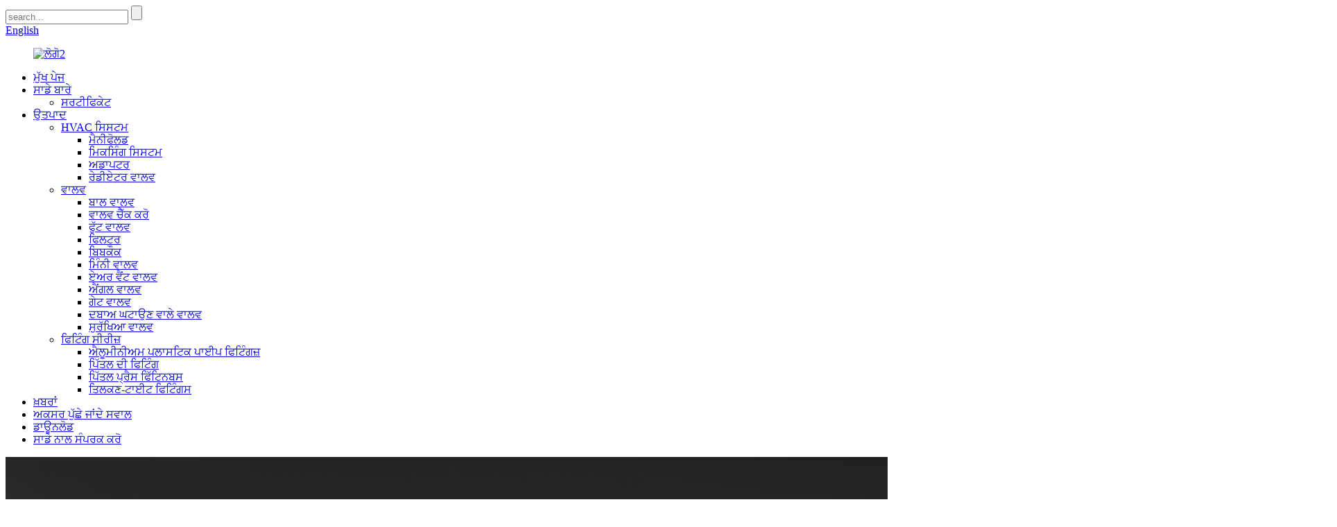

--- FILE ---
content_type: text/html
request_url: http://pa.syshowvalve.com/tags/
body_size: 15251
content:
<!DOCTYPE html> <html dir="ltr" lang="pa"> <head> <meta charset="UTF-8"/> <meta http-equiv="Content-Type" content="text/html; charset=UTF-8" /> <title>ਗਰਮ ਟੈਗਸ - Taizhou Shangyi ਵਾਲਵ ਕੰ., ਲਿਮਿਟੇਡ</title> <meta property="fb:app_id" content="966242223397117" /> <meta name="viewport" content="width=device-width,initial-scale=1,minimum-scale=1,maximum-scale=1,user-scalable=no"> <link rel="apple-touch-icon-precomposed" href=""> <meta name="format-detection" content="telephone=no"> <meta name="apple-mobile-web-app-capable" content="yes"> <meta name="apple-mobile-web-app-status-bar-style" content="black"> <meta property="og:url" content="https://www.syshowvalve.com/tags/"/> <meta property="og:title" content="Hot Tags - Taizhou Shangyi Valve Co., Ltd." /> <meta property="og:description" content=""/> <meta property="og:type" content="product"/> <meta property="og:site_name" content="https://www.syshowvalve.com/"/> <link href="//cdn.goodao.net/syshowvalve/style/global/style.css" rel="stylesheet" onload="this.onload=null;this.rel='stylesheet'"> <link href="//cdn.goodao.net/syshowvalve/style/public/public.css" rel="stylesheet" onload="this.onload=null;this.rel='stylesheet'"> <link rel="shortcut icon" href="//cdn.globalso.com/syshowvalve/c0f85347.png" /> <meta name="author" content="gd-admin"/> <link rel='canonical' href='https://www.syshowvalve.com/tags/' />  <!–Plugin WP Missed Schedule 2023-11-08 Active–><link rel="canonical" href="https://www.syshowvalve.com/tags/" /> <link href="//cdn.globalso.com/hide_search.css" rel="stylesheet"/><link href="//www.syshowvalve.com/style/pa.html.css" rel="stylesheet"/><link rel="alternate" hreflang="pa" href="http://pa.syshowvalve.com/" /></head> <body> <div class="container"> <header class="web_head">     <div class="head_top">       <div class="layout">         <div class="head_right">           <div class="head-search">               <form action="/search.php" method="get">                 <input class="search-ipt" name="s" placeholder="search..." />                 <input type="hidden" name="cat" value="490" />                 <input class="search-btn fa" type="submit" value="">               </form>             </div>            <div class="change-language ensemble">   <div class="change-language-info">     <div class="change-language-title medium-title">        <div class="language-flag language-flag-en"><a href="https://www.syshowvalve.com/"><b class="country-flag"></b><span>English</span> </a></div>        <b class="language-icon"></b>      </div> 	<div class="change-language-cont sub-content">         <div class="empty"></div>     </div>   </div> </div> <!--theme227-->             </div>       </div>     </div>     <div class="head_layer">       <div class="layout">         <figure class="logo"><a href="/">                 <img src="//cdn.globalso.com/syshowvalve/4f0ba639.png" alt="ਲੋਗੋ2">                 </a></figure>         <nav class="nav_wrap">           <ul class="head_nav">         <li><a href="/">ਮੁੱਖ ਪੇਜ</a></li> <li><a href="/about-us/">ਸਾਡੇ ਬਾਰੇ</a> <ul class="sub-menu"> 	<li><a href="/certificate/">ਸਰਟੀਫਿਕੇਟ</a></li> </ul> </li> <li><a href="/products/">ਉਤਪਾਦ</a> <ul class="sub-menu"> 	<li><a href="/hvac-system/">HVAC ਸਿਸਟਮ</a> 	<ul class="sub-menu"> 		<li><a href="/manifold/">ਮੈਨੀਫੋਲਡ</a></li> 		<li><a href="/mixing-system/">ਮਿਕਸਿੰਗ ਸਿਸਟਮ</a></li> 		<li><a href="/adapter/">ਅਡਾਪਟਰ</a></li> 		<li><a href="/radiator-valves/">ਰੇਡੀਏਟਰ ਵਾਲਵ</a></li> 	</ul> </li> 	<li><a href="/valves/">ਵਾਲਵ</a> 	<ul class="sub-menu"> 		<li><a href="/ball-valves/">ਬਾਲ ਵਾਲਵ</a></li> 		<li><a href="/check-valves/">ਵਾਲਵ ਚੈੱਕ ਕਰੋ</a></li> 		<li><a href="/foot-valve/">ਫੁੱਟ ਵਾਲਵ</a></li> 		<li><a href="/filter/">ਫਿਲਟਰ</a></li> 		<li><a href="/bibcock/">ਬਿਬਕੌਕ</a></li> 		<li><a href="/mini-valves/">ਮਿੰਨੀ ਵਾਲਵ</a></li> 		<li><a href="/air-vent-valve/">ਏਅਰ ਵੈਂਟ ਵਾਲਵ</a></li> 		<li><a href="/angle-valves/">ਐਂਗਲ ਵਾਲਵ</a></li> 		<li><a href="/gate-valves/">ਗੇਟ ਵਾਲਵ</a></li> 		<li><a href="/pressure-reduce-valves/">ਦਬਾਅ ਘਟਾਉਣ ਵਾਲੇ ਵਾਲਵ</a></li> 		<li><a href="/safety-valves/">ਸੁਰੱਖਿਆ ਵਾਲਵ</a></li> 	</ul> </li> 	<li><a href="/fittings-series/">ਫਿਟਿੰਗ ਸੀਰੀਜ਼</a> 	<ul class="sub-menu"> 		<li><a href="/aluminum-plastic-pipe-flttings/">ਐਲੂਮੀਨੀਅਮ ਪਲਾਸਟਿਕ ਪਾਈਪ ਫਿਟਿੰਗਜ਼</a></li> 		<li><a href="/brass-fitting/">ਪਿੱਤਲ ਦੀ ਫਿਟਿੰਗ</a></li> 		<li><a href="/brass-press-fittinbs/">ਪਿੱਤਲ ਪ੍ਰੈਸ ਫਿੱਟਿਨਬਸ</a></li> 		<li><a href="/slip-tight-flttings/">ਤਿਲਕਣ-ਟਾਈਟ ਫਿਟਿੰਗਸ</a></li> 	</ul> </li> </ul> </li> <li><a href="/news/">ਖ਼ਬਰਾਂ</a></li> <li><a href="/faqs/">ਅਕਸਰ ਪੁੱਛੇ ਜਾਂਦੇ ਸਵਾਲ</a></li> <li><a href="/download/">ਡਾਊਨਲੋਡ</a></li> <li><a class="email_us" href="javascript:">ਸਾਡੇ ਨਾਲ ਸੰਪਰਕ ਕਰੋ</a></li>       </ul>         </nav>       </div>     </div>   </header>     <section class="head_banner"> <img src="//www.syshowvalve.com/uploads/42ad0165.jpg" alt="ਪੇਜ-ਬੈਨਰ">   </section> 	  <div class="path_bar">     <div class="layout">       <ul>        <li> <a itemprop="breadcrumb" href="/">ਮੁੱਖ ਪੇਜ</a></li><li> <a href="#">ਗਰਮ ਟੈਗਸ</a></li>       </ul>     </div>   </div> <section class="web_main page_main">      <div class="layout">  <aside class="aside">   <section class="aside-wrap">     <section class="side-widget">     <div class="side-tit-bar">       <h4 class="side-tit">ਜਾਣਕਾਰੀ</h4>     </div>     <ul class="side-cate">       <li><a href="/contact-us/">ਸਾਡੇ ਨਾਲ ਸੰਪਰਕ ਕਰੋ</a></li> <li><a href="/about-us/">ਸਾਡੇ ਬਾਰੇ</a></li> <li><a href="/privacy-policy/">ਪਰਾਈਵੇਟ ਨੀਤੀ</a></li>     </ul>   </section>       <section class="aside-wrap"> </aside>    	  		<section class="main">        <h2 class="page_title">ਗਰਮ ਟੈਗਸ</h2>          <article class="entry blog-article">  <a href='/brass-check-valve/' title='Brass Check Valve'>ਪਿੱਤਲ ਚੈੱਕ ਵਾਲਵ</a>,  <a href='/brass-air-release-valve/' title='Brass Air Release Valve'>ਪਿੱਤਲ ਦਾ ਏਅਰ ਰੀਲੀਜ਼ ਵਾਲਵ</a>,  <a href='/brass-garden-valve/' title='Brass Garden Valve'>ਪਿੱਤਲ ਦੇ ਗਾਰਡਨ ਵਾਲਵ</a>,  <a href='/mixer-blender-water-valve/' title='Mixer Blender Water Valve'>ਮਿਕਸਰ ਬਲੈਂਡਰ ਵਾਟਰ ਵਾਲਵ</a>,  <a href='/mixing-valve-unit/' title='Mixing Valve Unit'>ਮਿਕਸਿੰਗ ਵਾਲਵ ਯੂਨਿਟ</a>,  <a href='/brass-swing-check-valve/' title='Brass Swing Check Valve'>ਪਿੱਤਲ ਦਾ ਸਵਿੰਗ ਚੈੱਕ ਵਾਲਵ</a>,  <a href='/apollo-brass-ball-valve/' title='Apollo Brass Ball Valve'>ਅਪੋਲੋ ਪਿੱਤਲ ਬਾਲ ਵਾਲਵ</a>,  <a href='/brass-pressure-reducing-valve/' title='Brass Pressure Reducing Valve'>ਪਿੱਤਲ ਦਾ ਦਬਾਅ ਘਟਾਉਣ ਵਾਲਾ ਵਾਲਵ</a>,  <a href='/brass-solenoid-valve/' title='Brass Solenoid Valve'>ਪਿੱਤਲ ਸੋਲਨੋਇਡ ਵਾਲਵ</a>,  <a href='/cw617n-brass-valve/' title='Cw617n Brass Valve'>Cw617n ਪਿੱਤਲ ਵਾਲਵ</a>,  <a href='/brass-globe-valve/' title='Brass Globe Valve'>ਪਿੱਤਲ ਦਾ ਗਲੋਬ ਵਾਲਵ</a>,  <a href='/forged-brass-ball-valve-manufacturers/' title='Forged Brass Ball Valve Manufacturers'>ਜਾਅਲੀ ਪਿੱਤਲ ਦੇ ਬਾਲ ਵਾਲਵ ਨਿਰਮਾਤਾ</a>,  <a href='/brass-air-vent-valve/' title='Brass Air Vent Valve'>ਪਿੱਤਲ ਦਾ ਏਅਰ ਵੈਂਟ ਵਾਲਵ</a>,  <a href='/brass-water-shut-off-valve/' title='Brass Water Shut Off Valve'>ਪਿੱਤਲ ਦਾ ਪਾਣੀ ਬੰਦ ਕਰਨ ਵਾਲਾ ਵਾਲਵ</a>,  <a href='/rain-bird-brass-valve/' title='Rain Bird Brass Valve'>ਰੇਨ ਬਰਡ ਪਿੱਤਲ ਵਾਲਵ</a>,  <a href='/brass-needle-valve/' title='Brass Needle Valve'>ਪਿੱਤਲ ਦੀ ਸੂਈ ਵਾਲਵ</a>,  <a href='/brass-mini-ball-valve/' title='Brass Mini Ball Valve'>ਪਿੱਤਲ ਦਾ ਮਿੰਨੀ ਬਾਲ ਵਾਲਵ</a>,  <a href='/brass-ball-valve/' title='Brass Ball Valve'>ਪਿੱਤਲ ਦਾ ਬਾਲ ਵਾਲਵ</a>,  <a href='/brass-safety-relief-valve/' title='Brass Safety Relief Valve'>ਪਿੱਤਲ ਸੁਰੱਖਿਆ ਰਾਹਤ ਵਾਲਵ</a>,  <a href='/brass-inline-check-valve/' title='Brass Inline Check Valve'>ਪਿੱਤਲ ਦਾ ਇਨਲਾਈਨ ਚੈੱਕ ਵਾਲਵ</a>,  <a href='/brass-balancing-valve/' title='Brass Balancing Valve'>ਪਿੱਤਲ ਸੰਤੁਲਨ ਵਾਲਵ</a>,  <a href='/brass-relief-valve/' title='Brass Relief Valve'>ਪਿੱਤਲ ਰਾਹਤ ਵਾਲਵ</a>,  <a href='/brass-water-valve/' title='Brass Water Valve'>ਪਿੱਤਲ ਦੇ ਪਾਣੀ ਦਾ ਵਾਲਵ</a>,  <a href='/forged-brass-ball-valve/' title='Forged Brass Ball Valve'>ਜਾਅਲੀ ਪਿੱਤਲ ਦਾ ਬਾਲ ਵਾਲਵ</a>,  <a href='/factory-heating-valve-manifold/' title='Factory Heating Valve Manifold'>ਫੈਕਟਰੀ ਹੀਟਿੰਗ ਵਾਲਵ ਮੈਨੀਫੋਲਡ</a>,  <a href='/radiator-valve/' title='Radiator Valve'>ਰੇਡੀਏਟਰ ਵਾਲਵ</a>,  <a href='/brass-pressure-relief-valve/' title='Brass Pressure Relief Valve'>ਪਿੱਤਲ ਦਾ ਦਬਾਅ ਰਾਹਤ ਵਾਲਵ</a>,  <a href='/brass-stopcock-valves/' title='Brass Stopcock Valves'>ਪਿੱਤਲ ਦੇ ਸਟਾਪਕਾਕ ਵਾਲਵ</a>,  <a href='/brass-sprinkler-valve/' title='Brass Sprinkler Valve'>ਪਿੱਤਲ ਦੇ ਛਿੜਕਾਅ ਵਾਲਵ</a>,  <a href='/brass-stop-valve/' title='Brass Stop Valve'>ਪਿੱਤਲ ਦਾ ਸਟਾਪ ਵਾਲਵ</a>,  <a href='/brass-angle-valve/' title='Brass Angle Valve'>ਪਿੱਤਲ ਦਾ ਕੋਣ ਵਾਲਵ</a>,  <a href='/brass-float-valve/' title='Brass Float Valve'>ਪਿੱਤਲ ਦਾ ਫਲੋਟ ਵਾਲਵ</a>,  <a href='/brass-refrigeration-access-valve/' title='Brass Refrigeration Access Valve'>ਪਿੱਤਲ ਰੈਫ੍ਰਿਜਰੇਸ਼ਨ ਐਕਸੈਸ ਵਾਲਵ</a>,  <a href='/brass-drain-valve/' title='Brass Drain Valve'>ਪਿੱਤਲ ਡਰੇਨ ਵਾਲਵ</a>,  <a href='/underfloor-heating-mixing-valve/' title='Underfloor Heating Mixing Valve'>ਅੰਡਰਫਲੋਰ ਹੀਟਿੰਗ ਮਿਕਸਿੰਗ ਵਾਲਵ</a>,  <a href='/brass-washing-machine-valve/' title='Brass Washing Machine Valve'>ਪਿੱਤਲ ਦੀ ਵਾਸ਼ਿੰਗ ਮਸ਼ੀਨ ਵਾਲਵ</a>,  <a href='/brass-filter-valve/' title='Brass Filter Valve'>ਪਿੱਤਲ ਫਿਲਟਰ ਵਾਲਵ</a>,  <a href='/heating-manifold-pump-and-mixing-valve-control-pack/' title='Heating Manifold Pump And Mixing Valve Control Pack'>ਹੀਟਿੰਗ ਮੈਨੀਫੋਲਡ ਪੰਪ ਅਤੇ ਮਿਕਸਿੰਗ ਵਾਲਵ ਕੰਟਰੋਲ ਪੈਕ</a>,  <a href='/brass-needle-valve-for-propane/' title='Brass Needle Valve For Propane'>ਪ੍ਰੋਪੇਨ ਲਈ ਪਿੱਤਲ ਦੀ ਸੂਈ ਵਾਲਵ</a>,  <a href='/manifold-valve/' title='Manifold Valve'>ਮੈਨੀਫੋਲਡ ਵਾਲਵ</a>,  <a href='/brass-shut-off-valve/' title='Brass Shut Off Valve'>ਪਿੱਤਲ ਬੰਦ ਵਾਲਵ</a>,  <a href='/brass-mixing-valve/' title='Brass Mixing Valve'>ਪਿੱਤਲ ਮਿਕਸਿੰਗ ਵਾਲਵ</a>,  <a href='/champion-brass-sprinkler-valve/' title='Champion Brass Sprinkler Valve'>ਚੈਂਪੀਅਨ ਪਿੱਤਲ ਸਪ੍ਰਿੰਕਲਰ ਵਾਲਵ</a>,  <a href='/brass-foot-valve/' title='Brass Foot Valve'>ਪਿੱਤਲ ਦਾ ਫੁੱਟ ਵਾਲਵ</a>,  <a href='/brass-valve/' title='Brass Valve'>ਪਿੱਤਲ ਵਾਲਵ</a>,  <a href='/brass-float-valves-for-water-tanks/' title='Brass Float Valves For Water Tanks'>ਪਾਣੀ ਦੀਆਂ ਟੈਂਕੀਆਂ ਲਈ ਪਿੱਤਲ ਦੇ ਫਲੋਟ ਵਾਲਵ</a>,  <a href='/brass-wheel-valve/' title='Brass Wheel Valve'>ਪਿੱਤਲ ਦੇ ਪਹੀਏ ਵਾਲਵ</a>,  <a href='/brass-non-return-valve/' title='Brass Non Return Valve'>ਪਿੱਤਲ ਦਾ ਨਾਨ ਰਿਟਰਨ ਵਾਲਵ</a>,  <a href='/brass-electric-solenoid-valve/' title='Brass Electric Solenoid Valve'>ਪਿੱਤਲ ਦਾ ਇਲੈਕਟ੍ਰਿਕ ਸੋਲਨੋਇਡ ਵਾਲਵ</a>,  <a href='/brass-ball-float-valve/' title='Brass Ball Float Valve'>ਪਿੱਤਲ ਦਾ ਬਾਲ ਫਲੋਟ ਵਾਲਵ</a>,  <a href='/brass-anti-siphon-valve/' title='Brass Anti Siphon Valve'>ਪਿੱਤਲ ਐਂਟੀ ਸਾਈਫਨ ਵਾਲਵ</a>,  <a href='/brass-gate-valve/' title='Brass Gate Valve'>ਪਿੱਤਲ ਦਾ ਗੇਟ ਵਾਲਵ</a>,  <a href='/brass-gasoline-shut-off-valve/' title='Brass Gasoline Shut Off Valve'>ਪਿੱਤਲ ਗੈਸੋਲੀਨ ਬੰਦ ਵਾਲਵ</a>,  <a href='/brass-air-valve/' title='Brass Air Valve'>ਪਿੱਤਲ ਦਾ ਏਅਰ ਵਾਲਵ</a>,  <a href='/brass-ballcock-valve/' title='Brass Ballcock Valve'>ਪਿੱਤਲ ਦਾ ਬਾਲਕੌਕ ਵਾਲਵ</a>,  <a href='/brass-lever-valve/' title='Brass Lever Valve'>ਪਿੱਤਲ ਲੀਵਰ ਵਾਲਵ</a>,  <a href='/brass-bleeder-valve/' title='Brass Bleeder Valve'>ਪਿੱਤਲ ਬਲੀਡਰ ਵਾਲਵ</a>,  <a href='/brass-strainer-valve/' title='Brass Strainer Valve'>ਪਿੱਤਲ ਸਟਰੇਨਰ ਵਾਲਵ</a>,  <a href='/brass-gas-valve/' title='Brass Gas Valve'>ਪਿੱਤਲ ਗੈਸ ਵਾਲਵ</a>,  <a href='/water-valve-manifold/' title='Water Valve Manifold'>ਪਾਣੀ ਵਾਲਵ ਮੈਨੀਫੋਲਡ</a>,  <a href='/brass-safety-valve/' title='Brass Safety Valve'>ਪਿੱਤਲ ਸੁਰੱਖਿਆ ਵਾਲਵ</a>,  <a href='/brass-fuel-shut-off-valve/' title='Brass Fuel Shut Off Valve'>ਪਿੱਤਲ ਦਾ ਬਾਲਣ ਬੰਦ ਕਰਨ ਵਾਲਾ ਵਾਲਵ</a>,  <a href='/brass-isolation-valve/' title='Brass Isolation Valve'>ਪਿੱਤਲ ਆਈਸੋਲੇਸ਼ਨ ਵਾਲਵ</a>,  <a href='/aluminum-plastic-pipe-fittings/' title='Aluminum Plastic Pipe Fittings'>ਐਲੂਮੀਨੀਅਮ ਪਲਾਸਟਿਕ ਪਾਈਪ ਫਿਟਿੰਗਸ</a>,  <a href='/brass-fittings/' title='Brass Fittings'>ਪਿੱਤਲ ਦੀਆਂ ਫਿਟਿੰਗਾਂ</a>,  <a href='/copper-male-and-female-threaded-elbow-fittings/' title='Copper Male And Female Threaded Elbow Fittings'>ਤਾਂਬੇ ਦੇ ਮਰਦ ਅਤੇ ਔਰਤ ਥਰਿੱਡਡ ਕੂਹਣੀ ਫਿਟਿੰਗਸ</a>,  <a href='/dot-brass-fitting/' title='Dot Brass Fitting'>ਡੌਟ ਬ੍ਰਾਸ ਫਿਟਿੰਗ</a>,  <a href='/chinese-supplier-brass-pex-pipe-fitting/' title='Chinese Supplier Brass Pex Pipe Fitting'>ਚੀਨੀ ਸਪਲਾਇਰ ਪਿੱਤਲ ਪੈਕਸ ਪਾਈਪ ਫਿਟਿੰਗ</a>,  <a href='/quick-connect-pipe-fittings/' title='Quick Connect Pipe Fittings'>ਤੇਜ਼ ਕਨੈਕਟ ਪਾਈਪ ਫਿਟਿੰਗਸ</a>,  <a href='/slip-tight-fittings/' title='Slip-Tight Fittings'>ਸਲਿੱਪ-ਟਾਈਟ ਫਿਟਿੰਗਸ</a>,  <a href='/refrigeration-brass-fittings/' title='Refrigeration Brass Fittings'>ਰੈਫ੍ਰਿਜਰੇਸ਼ਨ ਪਿੱਤਲ ਫਿਟਿੰਗਸ</a>,  <a href='/brass-fitting-for-water-nozzle-fitting/' title='Brass Fitting For Water Nozzle Fitting'>ਪਾਣੀ ਦੀ ਨੋਜ਼ਲ ਫਿਟਿੰਗ ਲਈ ਪਿੱਤਲ ਦੀ ਫਿਟਿੰਗ</a>,  <a href='/brass-tube-fittings/' title='Brass Tube Fittings'>ਪਿੱਤਲ ਦੀਆਂ ਟਿਊਬ ਫਿਟਿੰਗਾਂ</a>,  <a href='/hydraulic-push-in-fittings/' title='Hydraulic Push In Fittings'>ਫਿਟਿੰਗਾਂ ਵਿੱਚ ਹਾਈਡ੍ਰੌਲਿਕ ਪੁਸ਼</a>,  <a href='/brass-pex-connect-fittings/' title='Brass Pex Connect Fittings'>ਪਿੱਤਲ ਦੇ ਪੈਕਸ ਕਨੈਕਟ ਫਿਟਿੰਗਸ</a>,  <a href='/brass-pipe-fittings/' title='Brass Pipe Fittings'>ਪਿੱਤਲ ਦੀਆਂ ਪਾਈਪ ਫਿਟਿੰਗਾਂ</a>,  <a href='/copper-press-fittings/' title='Copper Press Fittings'>ਕਾਪਰ ਪ੍ਰੈਸ ਫਿਟਿੰਗਸ</a>,  <a href='/brass-valves-and-fittings/' title='Brass Valves And Fittings'>ਪਿੱਤਲ ਦੇ ਵਾਲਵ ਅਤੇ ਫਿਟਿੰਗਸ</a>,  <a href='/brass-fitting-of-rehau-style/' title='Brass Fitting Of Rehau Style'>ਰੇਹਾਉ ਸਟਾਈਲ ਦੀ ਪਿੱਤਲ ਦੀ ਫਿਟਿੰਗ</a>,  <a href='/china-brass-press-fittings/' title='China Brass Press Fittings'>ਚਾਈਨਾ ਬ੍ਰਾਸ ਪ੍ਰੈਸ ਫਿਟਿੰਗਸ</a>,  <a href='/china-aluminum-plastic-pipe-fittings/' title='China Aluminum Plastic Pipe Fittings'>ਚੀਨ ਐਲੂਮੀਨੀਅਮ ਪਲਾਸਟਿਕ ਪਾਈਪ ਫਿਟਿੰਗਸ</a>,  <a href='/fitting-for-water-nozzle-fitting/' title='Fitting For Water Nozzle Fitting'>ਪਾਣੀ ਦੀ ਨੋਜ਼ਲ ਫਿਟਿੰਗ ਲਈ ਫਿਟਿੰਗ</a>,  <a href='/male-brass-fittings/' title='Male Brass Fittings'>ਮਰਦ ਪਿੱਤਲ ਦੀਆਂ ਫਿਟਿੰਗਾਂ</a>,  <a href='/brass-elbow-fitting/' title='Brass Elbow Fitting'>ਪਿੱਤਲ ਦੀ ਕੂਹਣੀ ਫਿਟਿੰਗ</a>,  <a href='/manifold-floor-heating/' title='Manifold Floor Heating'>ਮੈਨੀਫੋਲਡ ਫਲੋਰ ਹੀਟਿੰਗ</a>,  <a href='/brass-gas-fitting/' title='Brass Gas Fitting'>ਪਿੱਤਲ ਗੈਸ ਫਿਟਿੰਗ</a>,  <a href='/brass-distribution-manifold/' title='Brass Distribution Manifold'>ਪਿੱਤਲ ਵੰਡ ਮੈਨੀਫੋਲਡ</a>,  <a href='/1-6mpa-brass-manifold/' title='1.6mpa Brass Manifold'>1.6mpa ਪਿੱਤਲ ਮੈਨੀਫੋਲਡ</a>,  <a href='/brass-boiler-drain-valve/' title='Brass Boiler Drain Valve'>ਪਿੱਤਲ ਦਾ ਬਾਇਲਰ ਡਰੇਨ ਵਾਲਵ</a>,  <a href='/stainless-steel-water-manifold/' title='Stainless Steel Water Manifold'>ਸਟੇਨਲੈੱਸ ਸਟੀਲ ਵਾਟਰ ਮੈਨੀਫੋਲਡ</a>,  <a href='/compression-fittings/' title='Compression Fittings'>ਕੰਪਰੈਸ਼ਨ ਫਿਟਿੰਗਸ</a>,  <a href='/brass-elbow-hose-fitting/' title='Brass Elbow Hose Fitting'>ਪਿੱਤਲ ਦੀ ਕੂਹਣੀ ਵਾਲੀ ਹੋਜ਼ ਫਿਟਿੰਗ</a>,  <a href='/special-circulating-water-pump/' title='Special Circulating Water Pump'>ਵਿਸ਼ੇਸ਼ ਸਰਕੂਲੇਟਿੰਗ ਵਾਟਰ ਪੰਪ</a>,  <a href='/quick-connect-pneumatic-fittings/' title='Quick Connect Pneumatic Fittings'>ਤੇਜ਼ ਕਨੈਕਟ ਨਿਊਮੈਟਿਕ ਫਿਟਿੰਗਸ</a>,  <a href='/underfloor-heating-systems-water-underfloor-heating/' title='Underfloor Heating Systems Water Underfloor Heating'>ਅੰਡਰਫਲੋਰ ਹੀਟਿੰਗ ਸਿਸਟਮ ਪਾਣੀ ਅੰਡਰਫਲੋਰ ਹੀਟਿੰਗ</a>,  <a href='/brass-fitting-plumbing-tee-fittings-with-bsp-thread/' title='Brass Fitting Plumbing Tee Fittings With Bsp Thread'>ਬੀਐਸਪੀ ਥਰਿੱਡ ਦੇ ਨਾਲ ਪਿੱਤਲ ਫਿਟਿੰਗ ਪਲੰਬਿੰਗ ਟੀ ਫਿਟਿੰਗਸ</a>,  <a href='/china-slip-tight-fittings/' title='China Slip-Tight Fittings'>ਚੀਨ ਸਲਿੱਪ-ਟਾਈਟ ਫਿਟਿੰਗਸ</a>,  <a href='/cnc-machining-brass-fitting/' title='Cnc Machining Brass Fitting'>ਸੀਐਨਸੀ ਮਸ਼ੀਨਿੰਗ ਪਿੱਤਲ ਫਿਟਿੰਗ</a>,  <a href='/push-fit-plumbing-fittings/' title='Push Fit Plumbing Fittings'>ਪੁਸ਼ ਫਿੱਟ ਪਲੰਬਿੰਗ ਫਿਟਿੰਗਸ</a>,  <a href='/electric-linear-actuator-220v/' title='Electric Linear Actuator 220v'>ਇਲੈਕਟ੍ਰਿਕ ਲੀਨੀਅਰ ਐਕਟੁਏਟਰ 220v</a>,  <a href='/natural-gas-pipe-fitting/' title='Natural Gas Pipe Fitting'>ਕੁਦਰਤੀ ਗੈਸ ਪਾਈਪ ਫਿਟਿੰਗ</a>,  <a href='/dismantling-joint-pipe-fitting/' title='Dismantling Joint Pipe Fitting'>ਜੁਆਇੰਟ ਪਾਈਪ ਫਿਟਿੰਗ ਨੂੰ ਖਤਮ ਕਰਨਾ</a>,  <a href='/temperature-control/' title='Temperature Control'>ਤਾਪਮਾਨ ਕੰਟਰੋਲ</a>,  <a href='/carbon-steel-fitting/' title='Carbon Steel Fitting'>ਕਾਰਬਨ ਸਟੀਲ ਫਿਟਿੰਗ</a>,  <a href='/water-distribution-manifold/' title='Water Distribution Manifold'>ਪਾਣੀ ਵੰਡ ਮੈਨੀਫੋਲਡ</a>,  <a href='/copper-fitting/' title='Copper Fitting'>ਤਾਂਬੇ ਦੀ ਫਿਟਿੰਗ</a>,  <a href='/brass-end-cap/' title='Brass End Cap'>ਪਿੱਤਲ ਦਾ ਸਿਰਾ ਕੈਪ</a>,  <a href='/high-quality-brass-water-nozzle-fitting-for-water-nozzle-fitting/' title='High Quality Brass Water Nozzle Fitting For Water Nozzle Fitting'>ਪਾਣੀ ਦੀ ਨੋਜ਼ਲ ਫਿਟਿੰਗ ਲਈ ਉੱਚ ਗੁਣਵੱਤਾ ਵਾਲੀ ਪਿੱਤਲ ਦੀ ਪਾਣੀ ਦੀ ਨੋਜ਼ਲ ਫਿਟਿੰਗ</a>,  <a href='/pneumatic-pipe-fittings/' title='Pneumatic Pipe Fittings'>ਨਿਊਮੈਟਿਕ ਪਾਈਪ ਫਿਟਿੰਗਸ</a>,  <a href='/radiant-in-floor-manifold/' title='Radiant In Floor Manifold'>ਫਲੋਰ ਮੈਨੀਫੋਲਡ ਵਿੱਚ ਚਮਕਦਾਰ</a>,  <a href='/brass-equal-tee-connection-brass/' title='Brass Equal Tee Connection Brass'>ਪਿੱਤਲ ਬਰਾਬਰ ਟੀ ਕਨੈਕਸ਼ਨ ਪਿੱਤਲ</a>,  <a href='/brass-press-fittings/' title='Brass Press Fittings'>ਪਿੱਤਲ ਪ੍ਰੈਸ ਫਿਟਿੰਗਸ</a>,  <a href='/12-pex-fitting/' title='1/2" Pex Fitting'>1/2" ਪੈਕਸ ਫਿਟਿੰਗ</a>,  <a href='/ground-heating-temperature-control-system/' title='Ground Heating Temperature Control System'>ਗਰਾਊਂਡ ਹੀਟਿੰਗ ਤਾਪਮਾਨ ਕੰਟਰੋਲ ਸਿਸਟਮ</a>,  <a href='/nickel-plating-brass-fittings/' title='Nickel Plating Brass Fittings'>ਨਿੱਕਲ ਪਲੇਟਿੰਗ ਪਿੱਤਲ ਫਿਟਿੰਗਸ</a>,  <a href='/pex-tubing-radiant-heating-manifolds/' title='Pex Tubing Radiant Heating Manifolds'>ਪੈਕਸ ਟਿਊਬਿੰਗ ਰੇਡੀਐਂਟ ਹੀਟਿੰਗ ਮੈਨੀਫੋਲਡਸ</a>,  <a href='/brass-faucets-fittings/' title='Brass Faucets Fittings'>ਪਿੱਤਲ ਦੀਆਂ ਨਲ ਫਿਟਿੰਗਾਂ</a>,  <a href='/wholesale-brass-fittings/' title='Wholesale Brass Fittings'>ਥੋਕ ਪਿੱਤਲ ਦੀਆਂ ਫਿਟਿੰਗਾਂ</a>,  <a href='/quick-connect-fitting/' title='Quick Connect Fitting'>ਤੇਜ਼ ਕਨੈਕਟ ਫਿਟਿੰਗ</a>,  <a href='/pipe-fittings/' title='Pipe Fittings'>ਪਾਈਪ ਫਿਟਿੰਗਸ</a>,  <a href='/brass-water-connection-fittings/' title='Brass Water Connection Fittings'>ਪਿੱਤਲ ਦੇ ਪਾਣੀ ਦੇ ਕੁਨੈਕਸ਼ਨ ਫਿਟਿੰਗਸ</a>,  <a href='/male-and-female-brass-fitting/' title='Male And Female Brass Fitting'>ਮਰਦ ਅਤੇ ਔਰਤ ਪਿੱਤਲ ਦੀ ਫਿਟਿੰਗ</a>,  <a href='/male-female-pipe-fittings/' title='Male Female Pipe Fittings'>ਮਰਦ ਮਾਦਾ ਪਾਈਪ ਫਿਟਿੰਗਸ</a>,  <a href='/brass-fitting-sizes/' title='Brass Fitting Sizes'>ਪਿੱਤਲ ਦੇ ਫਿਟਿੰਗ ਆਕਾਰ</a>,  <a href='/brass-pipe-fitting/' title='Brass Pipe Fitting'>ਪਿੱਤਲ ਦੀ ਪਾਈਪ ਫਿਟਿੰਗ</a>,  <a href='/stainless-steel-heating-manifolds/' title='Stainless Steel Heating Manifolds'>ਸਟੇਨਲੈੱਸ ਸਟੀਲ ਹੀਟਿੰਗ ਮੈਨੀਫੋਲਡ</a>,  <a href='/warm-floor-system/' title='Warm Floor System'>ਗਰਮ ਫ਼ਰਸ਼ ਸਿਸਟਮ</a>,  <a href='/outer-and-inner-thread-fitting/' title='Outer And Inner Thread Fitting'>ਬਾਹਰੀ ਅਤੇ ਅੰਦਰੂਨੀ ਧਾਗੇ ਦੀ ਫਿਟਿੰਗ</a>,  <a href='/brass-floor-heating-system/' title='Brass Floor Heating System'>ਪਿੱਤਲ ਦਾ ਫਰਸ਼ ਹੀਟਿੰਗ ਸਿਸਟਮ</a>,  <a href='/low-prices-brass-fittings/' title='Low Prices Brass Fittings'>ਘੱਟ ਕੀਮਤਾਂ 'ਤੇ ਪਿੱਤਲ ਦੀਆਂ ਫਿਟਿੰਗਾਂ</a>,  <a href='/3ways-heating-manifold-for-floor-heating-system/' title='3ways Heating Manifold For Floor Heating System'>ਫਲੋਰ ਹੀਟਿੰਗ ਸਿਸਟਮ ਲਈ 3ਵੇਅ ਹੀਟਿੰਗ ਮੈਨੀਫੋਲਡ</a>,  <a href='/manifold-for-underfloor-heating/' title='Manifold For Underfloor Heating'>ਅੰਡਰਫਲੋਰ ਹੀਟਿੰਗ ਲਈ ਮੈਨੀਫੋਲਡ</a>,  <a href='/brass-fitting-for-pex-pipe/' title='Brass Fitting For Pex Pipe'>ਪੈਕਸ ਪਾਈਪ ਲਈ ਪਿੱਤਲ ਦੀ ਫਿਟਿੰਗ</a>,  <a href='/adjustive-type-3ways-heating-manifold/' title='Adjustive Type 3ways Heating Manifold'>ਐਡਜਸਟਿਵ ਟਾਈਪ 3ਵੇਅ ਹੀਟਿੰਗ ਮੈਨੀਫੋਲਡ</a>,  <a href='/brass-nipple/' title='Brass Nipple'>ਪਿੱਤਲ ਦਾ ਨਿੱਪਲ</a>,  <a href='/regulating-and-distributing-floor-heating-manifold/' title='Regulating And Distributing Floor Heating Manifold'>ਫਲੋਰ ਹੀਟਿੰਗ ਮੈਨੀਫੋਲਡ ਨੂੰ ਨਿਯਮਤ ਅਤੇ ਵੰਡਣਾ</a>,  <a href='/hot-sale-plumbing-compression-brass-fitting/' title='Hot Sale Plumbing Compression Brass Fitting'>ਗਰਮ ਵਿਕਰੀ ਪਲੰਬਿੰਗ ਕੰਪਰੈਸ਼ਨ ਪਿੱਤਲ ਫਿਟਿੰਗ</a>,  <a href='/plastic-manifold-system/' title='Plastic Manifold System'>ਪਲਾਸਟਿਕ ਮੈਨੀਫੋਲਡ ਸਿਸਟਮ</a>,  <a href='/warmboard-alternatives-under-floor-heat/' title='Warmboard Alternatives Under Floor Heat'>ਫਰਸ਼ ਹੀਟ ਦੇ ਤਹਿਤ ਵਾਰਮਬੋਰਡ ਵਿਕਲਪ</a>,  <a href='/c3604-brass-rod/' title='C3604 Brass Rod'>C3604 ਪਿੱਤਲ ਦੀ ਰਾਡ</a>,  <a href='/gas-pipe-fitting/' title='Gas Pipe Fitting'>ਗੈਸ ਪਾਈਪ ਫਿਟਿੰਗ</a>,  <a href='/floor-heating-systems/' title='Floor Heating Systems'>ਫਰਸ਼ ਹੀਟਿੰਗ ਸਿਸਟਮ</a>,  <a href='/mixed-water-temperature-control-center/' title='Mixed Water Temperature Control Center'>ਮਿਸ਼ਰਤ ਪਾਣੀ ਦਾ ਤਾਪਮਾਨ ਕੰਟਰੋਲ ਕੇਂਦਰ</a>,  <a href='/injection-molding-machine/' title='Injection Molding Machine'>ਇੰਜੈਕਸ਼ਨ ਮੋਲਡਿੰਗ ਮਸ਼ੀਨ</a>,  <a href='/90-degree-elbow-brass-fitting/' title='90 Degree Elbow Brass Fitting'>90 ਡਿਗਰੀ ਕੂਹਣੀ ਪਿੱਤਲ ਫਿਟਿੰਗ</a>,  <a href='/thermostat/' title='Thermostat'>ਥਰਮੋਸਟੈਟ</a>,  <a href='/pipes-end-plug-fittings/' title='Pipes End Plug Fittings'>ਪਾਈਪ ਐਂਡ ਪਲੱਗ ਫਿਟਿੰਗਸ</a>,  <a href='/underfloor-heating-manifold-worker-warm-floor-system/' title='Underfloor Heating Manifold Worker Warm Floor System'>ਅੰਡਰਫਲੋਰ ਹੀਟਿੰਗ ਮੈਨੀਫੋਲਡ ਵਰਕਰ ਵਾਰਮ ਫਲੋਰ ਸਿਸਟਮ</a>,  <a href='/copper-pipe-connector-brass-fittings-equal-tee/' title='Copper Pipe Connector Brass Fittings Equal Tee'>ਕਾਪਰ ਪਾਈਪ ਕਨੈਕਟਰ ਪਿੱਤਲ ਫਿਟਿੰਗਸ ਬਰਾਬਰ ਟੀ</a>,  <a href='/manifold-temperature/' title='Manifold Temperature'>ਮੈਨੀਫੋਲਡ ਤਾਪਮਾਨ</a>,  <a href='/high-quality-fittings/' title='High Quality Fittings'>ਉੱਚ ਗੁਣਵੱਤਾ ਵਾਲੀਆਂ ਫਿਟਿੰਗਾਂ</a>,  <a href='/brass-push-fit-manifold/' title='Brass Push Fit Manifold'>ਪਿੱਤਲ ਪੁਸ਼ ਫਿੱਟ ਮੈਨੀਫੋਲਡ</a>,  <a href='/pagoda/' title='Pagoda'>ਪਗੋਡਾ</a>,  <a href='/water-manifold/' title='Water Manifold'>ਪਾਣੀ ਮੈਨੀਫੋਲਡ</a>,  <a href='/01-px8-01-quick-connect-air-fittings-brass-fittings-uae/' title='01 Px8-01 Quick Connect Air Fittings - Brass Fittings Uae'>01 Px8-01 ਤੇਜ਼ ਕਨੈਕਟ ਏਅਰ ਫਿਟਿੰਗਸ - ਪਿੱਤਲ ਦੀਆਂ ਫਿਟਿੰਗਸ UAE</a>,  <a href='/cw617n-brass-pex-fittings/' title='Cw617n Brass Pex Fittings'>Cw617n ਪਿੱਤਲ ਪੈਕਸ ਫਿਟਿੰਗਸ</a>,  <a href='/brass-elbow/' title='Brass Elbow'>ਪਿੱਤਲ ਦੀ ਕੂਹਣੀ</a>,  <a href='/manifold-for-water-pipe-for-floor-heating/' title='Manifold For Water Pipe For Floor Heating'>ਫਰਸ਼ ਹੀਟਿੰਗ ਲਈ ਪਾਣੀ ਦੀ ਪਾਈਪ ਲਈ ਮੈਨੀਫੋਲਡ</a>,  <a href='/heating-manifold/' title='Heating Manifold'>ਹੀਟਿੰਗ ਮੈਨੀਫੋਲਡ</a>,  <a href='/underfloor-heating-mat-manifold/' title='Underfloor Heating Mat Manifold'>ਅੰਡਰਫਲੋਰ ਹੀਟਿੰਗ ਮੈਟ ਮੈਨੀਫੋਲਡ</a>,  <a href='/brass-plug/' title='Brass Plug'>ਪਿੱਤਲ ਦਾ ਪਲੱਗ</a>,  <a href='/male-brass-end-cap/' title='Male Brass End Cap'>ਮਰਦ ਪਿੱਤਲ ਦੀ ਅੰਤ ਵਾਲੀ ਟੋਪੀ</a>,  <a href='/dot-air-brake-fittings/' title='Dot Air Brake Fittings'>ਡੌਟ ਏਅਰ ਬ੍ਰੇਕ ਫਿਟਿੰਗਸ</a>,  <a href='/quick-coupling-adaptor-male/' title='Quick Coupling Adaptor Male'>ਤੇਜ਼ ਕਪਲਿੰਗ ਅਡੈਪਟਰ ਮਰਦ</a>,  <a href='/thermostat-heating-manifold/' title='Thermostat Heating Manifold'>ਥਰਮੋਸਟੈਟ ਹੀਟਿੰਗ ਮੈਨੀਫੋਲਡ</a>,  <a href='/radiant-heating-manifold/' title='Radiant Heating Manifold'>ਰੇਡੀਐਂਟ ਹੀਟਿੰਗ ਮੈਨੀਫੋਲਡ</a>,  <a href='/copper-brass-fittings/' title='Copper Brass Fittings'>ਤਾਂਬੇ ਦੇ ਪਿੱਤਲ ਦੀਆਂ ਫਿਟਿੰਗਾਂ</a>,  <a href='/elbow-brass-fitting/' title='Elbow Brass Fitting'>ਕੂਹਣੀ ਪਿੱਤਲ ਫਿਟਿੰਗ</a>,  <a href='/thermal-actuator/' title='Thermal Actuator'>ਥਰਮਲ ਐਕਚੁਏਟਰ</a>,  <a href='/floor-heating-collector/' title='Floor Heating Collector'>ਫਲੋਰ ਹੀਟਿੰਗ ਕੁਲੈਕਟਰ</a>,  <a href='/accessories/' title='Accessories'>ਸਹਾਇਕ ਉਪਕਰਣ</a>,  <a href='/pipe-joint-connector/' title='Pipe Joint Connector'>ਪਾਈਪ ਜੁਆਇੰਟ ਕਨੈਕਟਰ</a>,  <a href='/manifold-for-underfloor-heating-systems/' title='Manifold For Underfloor Heating Systems'>ਅੰਡਰਫਲੋਰ ਹੀਟਿੰਗ ਸਿਸਟਮ ਲਈ ਮੈਨੀਫੋਲਡ</a>,  <a href='/air-brake-dot-fitting/' title='Air Brake Dot Fitting'>ਏਅਰ ਬ੍ਰੇਕ ਡਾਟ ਫਿਟਿੰਗ</a>,  <a href='/manifold-for-pex-pipe/' title='Manifold For Pex Pipe'>ਪੈਕਸ ਪਾਈਪ ਲਈ ਮੈਨੀਫੋਲਡ</a>,  <a href='/heating-water-manifold/' title='Heating Water Manifold'>ਪਾਣੀ ਨੂੰ ਮੈਨੀਫੋਲਡ ਗਰਮ ਕਰਨਾ</a>,  <a href='/manifold-brass-stainless-steel-water-diversity-set/' title='Manifold Brass Stainless Steel Water Diversity Set'>ਮੈਨੀਫੋਲਡ ਪਿੱਤਲ ਸਟੇਨਲੈੱਸ ਸਟੀਲ ਪਾਣੀ ਡਾਇਵਰਸਿਟੀ ਸੈੱਟ</a>,  <a href='/brass-welding-rod/' title='Brass Welding Rod'>ਪਿੱਤਲ ਦੀ ਵੈਲਡਿੰਗ ਰਾਡ</a>,  <a href='/way-manifold-plumbing-manifold/' title='Way Manifold - Plumbing Manifold'>ਵੇਅ ਮੈਨੀਫੋਲਡ - ਪਲੰਬਿੰਗ ਮੈਨੀਫੋਲਡ</a>,  <a href='/under-floor-heat-system/' title='Under Floor Heat System'>ਅੰਡਰ ਫਲੋਰ ਹੀਟ ਸਿਸਟਮ</a>,  <a href='/remote-control-air-conditioner-room-thermostat/' title='Remote Control Air Conditioner Room Thermostat'>ਰਿਮੋਟ ਕੰਟਰੋਲ ਏਅਰ ਕੰਡੀਸ਼ਨਰ ਰੂਮ ਥਰਮੋਸਟੈਟ</a>,  <a href='/underfloor-heating-manifold/' title='Underfloor Heating Manifold'>ਅੰਡਰਫਲੋਰ ਹੀਟਿੰਗ ਮੈਨੀਫੋਲਡ</a>,  <a href='/brass-fitting-equal-tee/' title='Brass Fitting Equal Tee'>ਪਿੱਤਲ ਫਿਟਿੰਗ ਬਰਾਬਰ ਟੀ</a>,  <a href='/underfloor-heating/' title='Underfloor Heating'>ਫ਼ਰਸ਼ ਹੇਠਲੀ ਹੀਟਿੰਗ</a>,  <a href='/underfloor-heating-mat/' title='Underfloor Heating Mat'>ਅੰਡਰਫਲੋਰ ਹੀਟਿੰਗ ਮੈਟ</a>,  <a href='/manifolds-for-underfloor-heating/' title='Manifolds For Underfloor Heating'>ਅੰਡਰਫਲੋਰ ਹੀਟਿੰਗ ਲਈ ਮੈਨੀਫੋਲਡ</a>,  <a href='/brass-floor-heating-manifold/' title='Brass Floor Heating Manifold'>ਪਿੱਤਲ ਦੇ ਫਰਸ਼ ਨੂੰ ਹੀਟਿੰਗ ਮੈਨੀਫੋਲਡ</a>,  <a href='/under-floor-heat-system-with-pipe-thermostat-manifold/' title='Under Floor Heat System With Pipe Thermostat Manifold'>ਪਾਈਪ ਥਰਮੋਸਟੈਟ ਮੈਨੀਫੋਲਡ ਦੇ ਨਾਲ ਅੰਡਰ ਫਲੋਰ ਹੀਟ ਸਿਸਟਮ</a>,  <a href='/programmable-thermostat/' title='Programmable Thermostat'>ਪ੍ਰੋਗਰਾਮੇਬਲ ਥਰਮੋਸਟੈਟ</a>,  <a href='/flow-meter-manifold/' title='Flow Meter Manifold'>ਫਲੋ ਮੀਟਰ ਮੈਨੀਫੋਲਡ</a>,  <a href='/faucets-accessories-fittings/' title='Faucets Accessories Fittings'>ਨਲ ਸਹਾਇਕ ਉਪਕਰਣ ਫਿਟਿੰਗਸ</a>,  <a href='/bar-manifold/' title='Bar Manifold'>ਬਾਰ ਮੈਨੀਫੋਲਡ</a>,  <a href='/digital-manifold/' title='Digital Manifold'>ਡਿਜੀਟਲ ਮੈਨੀਫੋਲਡ</a>,  <a href='/temperature-compensated-leakage-test/' title='Temperature-Compensated Leakage Test'>ਤਾਪਮਾਨ-ਮੁਆਵਜ਼ਾ ਲੀਕੇਜ ਟੈਸਟ</a>,  <a href='/stainless-steel-manifold/' title='Stainless Steel Manifold'>ਸਟੇਨਲੈੱਸ ਸਟੀਲ ਮੈਨੀਫੋਲਡ</a>,  <a href='/copper-union-elbow/' title='Copper Union Elbow'>ਕਾਪਰ ਯੂਨੀਅਨ ਕੂਹਣੀ</a>,  <a href='/brass-unequal-tee/' title='Brass Unequal Tee'>ਪਿੱਤਲ ਦੀ ਅਸਮਾਨ ਟੀ</a>,  <a href='/brass-water-manifold/' title='Brass Water Manifold'>ਪਿੱਤਲ ਦਾ ਪਾਣੀ ਮੈਨੀਫੋਲਡ</a>,  <a href='/brass-manifold/' title='Brass Manifold'>ਪਿੱਤਲ ਦਾ ਮੈਨੀਫੋਲਡ</a>,  <a href='/brass-casting/' title='Brass Casting'>ਪਿੱਤਲ ਦੀ ਕਾਸਟਿੰਗ</a>,  <div class="clear"></div>        </article>   		 <hr>           <div class="addthis_sharing_toolbox"></div><script type="text/javascript" src="//s7.addthis.com/js/300/addthis_widget.js#pubid=ra-542380e974172b9d" async="async"></script><div class="clear"></div>       </section>    </div>  </section>  <footer class="web_footer">     <div class="foot_contact">       <div class="layout foot_items">                 	<div class="wow fadeInRightA foot_item foot_item02" data-wow-delay=".1s">                	 <h2 class="title">ਸਾਡੇ ਬਾਰੇ</h2>                 <ul>             <li><a href="/contact-us/">ਸਾਡੇ ਨਾਲ ਸੰਪਰਕ ਕਰੋ</a></li> <li><a href="/about-us/">ਸਾਡੇ ਬਾਰੇ</a></li> <li><a href="/privacy-policy/">ਪਰਾਈਵੇਟ ਨੀਤੀ</a></li>                 </ul>             </div>         	<div class="wow fadeInRightA foot_item foot_item03" data-wow-delay=".2s">             	<h2 class="title">ਉਤਪਾਦ</h2>         		<ul>             <li><a href="/fittings-series/">ਫਿਟਿੰਗ ਸੀਰੀਜ਼</a></li> <li><a href="/hvac-system/">HVAC ਸਿਸਟਮ</a></li> <li><a href="/valves/">ਵਾਲਵ</a></li>                 </ul>             </div>             <div class="wow fadeInRightA foot_item foot_item04" data-wow-delay=".3s">             	<h2 class="title">ਖ਼ਬਰਾਂ</h2>         		<ul>             <li><a href="/news_catalog/company-news/">ਕੰਪਨੀ ਨਿਊਜ਼</a></li> <li><a href="/news_catalog/trade-news/">ਵਪਾਰ ਖ਼ਬਰਾਂ</a></li>                 </ul>             </div>             <div class="wow fadeInRightA foot_item foot_item05" data-wow-delay=".4s">             	<h2 class="title">ਤੇਜ਼ ਲਿੰਕ</h2>         		<ul>             <li><a href="/guide/">ਉਤਪਾਦ ਗਾਈਡ</a></li> <li class="nav-current"><a href="/tags/">ਗਰਮ ਟੈਗਸ</a></li> <li><a href="/sitemap.xml">ਸਾਈਟਮੈਪ.ਐਕਸਐਮਐਲ</a></li>                 </ul>             </div>                          </div>       <div class="layout">         <div class="contact_list">           <div class="contact_item footer_email"><a href="mailto:syvalve@tzsyvalve.com"> syvalve@tzsyvalve.com</a></div>           <div class="contact_item footer_phone"> <a class="tel_link" href="tel:0086-16785187888">0086-16785187888</a></div>           <div class="contact_item footer_fox">0086-576-87117393</div>           <div class="contact_item footer_whatsapp"><a href="https://api.whatsapp.com/send?phone=8616785187888">0086-16785187888</a></div>           <div class="contact_item footer_wechat">SYvalvecdw ਵੱਲੋਂ ਹੋਰ</div>           <div class="contact_item">             <ul class="scial_list">                           <li><a target="_blank" href=""><img src="//cdn.globalso.com/syshowvalve/718c3218.png" alt="ਫੇਸਬੁੱਕ"></a></li>                         <li><a target="_blank" href=""><img src="//cdn.globalso.com/syshowvalve/22763d1c.png" alt="ਟਵਿੱਟਰ"></a></li>                         <li><a target="_blank" href=""><img src="//cdn.globalso.com/syshowvalve/5693b9fa.png" alt="ਯੂਟਿਊਬ"></a></li>                         <li><a target="_blank" href=""><img src="//cdn.globalso.com/syshowvalve/06b382b7.png" alt="ਲਿੰਕਡਇਨ"></a></li>                         </ul>           </div>              <div class="contact_item foot_pocae"><img class="foot_img" src="//www.syshowvalve.com/uploads/wah.png"></div>                  </div>       </div>     </div>     <div class="layout">       <!--<ul class="tag_list">-->       <!--  <li class="tag_item"><a href="/featured/">Hot Products</a></li>-->       <!--  <li class="tag_item"><a href="/sitemap.xml">Sitemap</a></li>-->       <!--  <li class="tag_item"><a href="https://m.syshowvalve.com/">AMP Mobile</a>-->       <!--</ul>-->       <div class="copyright">© ਕਾਪੀਰਾਈਟ - 2010-2023 : ਸਾਰੇ ਹੱਕ ਰਾਖਵੇਂ ਹਨ।<a href="/featured/">ਖਾਸ ਉਤਪਾਦ</a>, <a href="/sitemap.xml">ਸਾਈਟਮੈਪ</a>,<a href="/privacy-policy/">ਪਰਾਈਵੇਟ ਨੀਤੀ</a>, <a href="/">ਮੋਬਾਈਲ ਸਾਈਟ</a> <br><a href='/mixing-valve-unit/' title='Mixing Valve Unit'>ਮਿਕਸਿੰਗ ਵਾਲਵ ਯੂਨਿਟ</a>,  <a href='/brass-swing-check-valve/' title='Brass Swing Check Valve'>ਪਿੱਤਲ ਦਾ ਸਵਿੰਗ ਚੈੱਕ ਵਾਲਵ</a>,  <a href='/brass-air-release-valve/' title='Brass Air Release Valve'>ਪਿੱਤਲ ਦਾ ਏਅਰ ਰੀਲੀਜ਼ ਵਾਲਵ</a>,  <a href='/brass-garden-valve/' title='Brass Garden Valve'>ਪਿੱਤਲ ਦੇ ਗਾਰਡਨ ਵਾਲਵ</a>,  <a href='/brass-check-valve/' title='Brass Check Valve'>ਪਿੱਤਲ ਚੈੱਕ ਵਾਲਵ</a>,  <a href='/mixer-blender-water-valve/' title='Mixer Blender Water Valve'>ਮਿਕਸਰ ਬਲੈਂਡਰ ਵਾਟਰ ਵਾਲਵ</a>, <a href="/products/">ਸਾਰੇ ਉਤਪਾਦ</a>       </div>     </div>   </footer>    <ul class="right_nav">     <li>          <div class="iconBox oln_ser">               <img src='https://cdn.globalso.com/syshowvalve/ttttt.png'>             <h4>ਫ਼ੋਨ</h4>          </div>          <div class="hideBox">             <div class="hb">                <h5>ਟੈਲੀਫ਼ੋਨ</h5>                <div class="fonttalk">                     <p><a href="tel:0086-16785187888">0086-16785187888</a></p>                </div>                <div class="fonttalk">                                     </div>             </div>          </div>       </li>     <li>          <div class="iconBox oln_ser">               <img src='https://cdn.globalso.com/syshowvalve/eeeeee.png'>             <h4>ਈ-ਮੇਲ</h4>          </div>          <div class="hideBox">             <div class="hb">                <h5>ਈ-ਮੇਲ</h5>                <div class="fonttalk">                     <p><a href="mailto:syvalve@tzsyvalve.com">syvalve@tzsyvalve.com</a></p>                </div>                <div class="fonttalk">                                     </div>             </div>          </div>       </li>     <li>          <div class="iconBox">             <img src='https://cdn.globalso.com/syshowvalve/ffffffff.png'>             <a target="_blank"  class="whats" href="https://api.whatsapp.com/send?phone=16785187888" onclick="showMsgPop();"><h4>ਵਟਸਐਪ</h4></a>          </div>          <div class="hideBox">             <div class="hb">                <h5>ਵਟਸਐਪ</h5>                <div class="fonttalk">                     <a target="_blank"  class="whats" href="https://api.whatsapp.com/send?phone=16785187888" onclick="showMsgPop();">0086-16785187888</a>                </div>                <div class="fonttalk">             </div>             </div>          </div>     </li>          <li>          <div class="iconBox">             <img src='https://cdn.globalso.com/syshowvalve/wechat-fill.png'>             <a target="_blank"  class="whats" href="" onclick="showMsgPop();"><h4>ਵੀਚੈਟ</h4></a>          </div>          <div class="hideBox">             <div class="hb">                <h5>ਵਟਸਐਪ</h5>                <div class="fonttalk">                     <img src='https://cdn.globalso.com/syshowvalve/wah2-300x300.png'>                     <p style="text-align: center;">SYvalvecdw ਵੱਲੋਂ ਹੋਰ</p>                </div>                <div class="fonttalk">             </div>             </div>          </div>     </li>     <!--<li>-->     <!--     <div class="iconBox">-->     <!--        <img src='/style/global/img/weixing.png'>-->     <!--        <h4>WeChat</h4>-->     <!--     </div>-->     <!--     <div class="hideBox">-->     <!--        <div class="hb">-->                <!--<h5>Judy</h5>-->     <!--            -->     <!--        </div>-->      <!--     </div>-->     <!--  </li>-->  <!--------------TOP按钮------------------> <!--    <li>--> <!--         <div class="iconBox top">--> <!--             <img src='/style/global/img/top.png'>--> <!--            <h4>Top</h4>--> <!--         </div>--> <!--    </li>-->     </ul>                   <!--<li>-->     <!--     <div class="iconBox">-->     <!--        <img src='/style/global/img/demo/weixing.png'>-->     <!--        <h4>WeChat</h4>-->     <!--     </div>-->     <!--     <div class="hideBox">-->     <!--        <div class="hb">-->                <!--<h5>Judy</h5>-->     <!--                                <img src="/style/global/img/demo/weixin.png" alt="weixin">-->     <!--                        </div>-->      <!--     </div>-->     <!--  </li>-->  <!--------------TOP按钮------------------>     <!--<li>-->     <!--     <div class="iconBox top">-->     <!--         <img src='/style/global/img/demo/top.png'>-->     <!--        <h4>Top</h4>-->     <!--     </div>-->     <!--</li>-->     </ul>       <!--<aside class="scrollsidebar" id="scrollsidebar">--> <!--  <div class="side_content">--> <!--    <div class="side_list">--> <!--      <header class="hd"><img src="//cdn.globalso.com/title_pic.png" alt="Online Inuiry"/></header>--> <!--      <div class="cont">--> <!--        <li><a class="email" href="javascript:" onclick="showMsgPop();">Send Email</a></li>--> <!--        --> <!--        --> <!--        --> <!--        --> <!--        <li> <span style="margin-left:7%"><img src="https://www.syshowvalve.com/uploads/whatsapp.png"></span><a style="margin-top: -29%" target="_blank" class="whatsapp" href="https://api.whatsapp.com/send?phone=8613732308617">WhatsApp</a></li>-->         <!--<li> <span style="margin-left:7%"><img src="https://www.syshowvalve.com/uploads/wechat.png"></span><span style="margin-left: 6%;">lele71237339</span></li>--> <!--         <li style="height: auto;"><img class="" src="//www.syshowvalve.com/uploads/wah.png"> </li>--> <!--      </div>--> <!--      --> <!--      --> <!--      <div class="t-code"> <a href=""><img width="120px" src="//cdn.globalso.com/syshowvalve/wah2.png" alt=""></a><br/>--> <!--        <center>--> <!--          IOS--> <!--        </center>--> <!--      </div>--> <!--      --> <!--      <div class="side_title"><a  class="close_btn"><span>x</span></a></div>--> <!--    </div>--> <!--  </div>--> <!--  <div class="show_btn"></div>--> <!--</aside>--> <div class="inquiry-pop-bd">   <div class="inquiry-pop"> <i class="ico-close-pop" onclick="hideMsgPop();"></i>      <script type="text/javascript" src="//www.globalso.site/php/app.php?widget-init-inline.js"></script>    </div> </div> </div> <div class="web-search"> <b id="btn-search-close" class="btn--search-close"></b>   <div style=" width:100%">     <div class="head-search">       <form  action="/search.php" method="get">           <input class="search-ipt" type="text" placeholder="Search entire shop here..." name="s" id="s" />           <input type="hidden" name="cat" value="490"/>           <input class="search-btn"type="submit"  id="searchsubmit" />            <span class="search-attr">ਖੋਜ ਕਰਨ ਲਈ ਐਂਟਰ ਦਬਾਓ ਜਾਂ ਬੰਦ ਕਰਨ ਲਈ ESC ਦਬਾਓ।</span>         </form>     </div>   </div> </div>  <script type="text/javascript" src="//cdn.goodao.net/syshowvalve/style/global/js/jquery.min.js"></script>  <script type="text/javascript" src="//cdn.goodao.net/syshowvalve/style/global/js/common.js"></script>  <script>
function getCookie(name) {
    var arg = name + "=";
    var alen = arg.length;
    var clen = document.cookie.length;
    var i = 0;
    while (i < clen) {
        var j = i + alen;
        if (document.cookie.substring(i, j) == arg) return getCookieVal(j);
        i = document.cookie.indexOf(" ", i) + 1;
        if (i == 0) break;
    }
    return null;
}
function setCookie(name, value) {
    var expDate = new Date();
    var argv = setCookie.arguments;
    var argc = setCookie.arguments.length;
    var expires = (argc > 2) ? argv[2] : null;
    var path = (argc > 3) ? argv[3] : null;
    var domain = (argc > 4) ? argv[4] : null;
    var secure = (argc > 5) ? argv[5] : false;
    if (expires != null) {
        expDate.setTime(expDate.getTime() + expires);
    }
    document.cookie = name + "=" + escape(value) + ((expires == null) ? "": ("; expires=" + expDate.toUTCString())) + ((path == null) ? "": ("; path=" + path)) + ((domain == null) ? "": ("; domain=" + domain)) + ((secure == true) ? "; secure": "");
}
function getCookieVal(offset) {
    var endstr = document.cookie.indexOf(";", offset);
    if (endstr == -1) endstr = document.cookie.length;
    return unescape(document.cookie.substring(offset, endstr));
}

var firstshow = 0;
var cfstatshowcookie = getCookie('easyiit_stats');
if (cfstatshowcookie != 1) {
    a = new Date();
    h = a.getHours();
    m = a.getMinutes();
    s = a.getSeconds();
    sparetime = 1000 * 60 * 60 * 24 * 1 - (h * 3600 + m * 60 + s) * 1000 - 1;
    setCookie('easyiit_stats', 1, sparetime, '/');
    firstshow = 1;
}
if (!navigator.cookieEnabled) {
    firstshow = 0;
}
var referrer = escape(document.referrer);
var currweb = escape(location.href);
var screenwidth = screen.width;
var screenheight = screen.height;
var screencolordepth = screen.colorDepth;
$(function($){
   $.get("/statistic.php", { action:'stats_init', assort:0, referrer:referrer, currweb:currweb , firstshow:firstshow ,screenwidth:screenwidth, screenheight: screenheight, screencolordepth: screencolordepth, ranstr: Math.random()},function(data){}, "json");
			
});
</script> <!--[if lt IE 9]> <script src="//cdn.goodao.net/syshowvalve/style/global/js/html5.js"></script> <![endif]--> <ul class="prisna-wp-translate-seo" id="prisna-translator-seo"><li class="language-flag language-flag-en"><a href="https://www.syshowvalve.com/tags/" title="English" target="_blank"><b class="country-flag"></b><span>English</span></a></li><li class="language-flag language-flag-fr"><a href="http://fr.syshowvalve.com/tags/" title="French" target="_blank"><b class="country-flag"></b><span>French</span></a></li><li class="language-flag language-flag-de"><a href="http://de.syshowvalve.com/tags/" title="German" target="_blank"><b class="country-flag"></b><span>German</span></a></li><li class="language-flag language-flag-pt"><a href="http://pt.syshowvalve.com/tags/" title="Portuguese" target="_blank"><b class="country-flag"></b><span>Portuguese</span></a></li><li class="language-flag language-flag-es"><a href="http://es.syshowvalve.com/tags/" title="Spanish" target="_blank"><b class="country-flag"></b><span>Spanish</span></a></li><li class="language-flag language-flag-ru"><a href="http://ru.syshowvalve.com/tags/" title="Russian" target="_blank"><b class="country-flag"></b><span>Russian</span></a></li><li class="language-flag language-flag-ja"><a href="http://ja.syshowvalve.com/tags/" title="Japanese" target="_blank"><b class="country-flag"></b><span>Japanese</span></a></li><li class="language-flag language-flag-ko"><a href="http://ko.syshowvalve.com/tags/" title="Korean" target="_blank"><b class="country-flag"></b><span>Korean</span></a></li><li class="language-flag language-flag-ar"><a href="http://ar.syshowvalve.com/tags/" title="Arabic" target="_blank"><b class="country-flag"></b><span>Arabic</span></a></li><li class="language-flag language-flag-ga"><a href="http://ga.syshowvalve.com/tags/" title="Irish" target="_blank"><b class="country-flag"></b><span>Irish</span></a></li><li class="language-flag language-flag-el"><a href="http://el.syshowvalve.com/tags/" title="Greek" target="_blank"><b class="country-flag"></b><span>Greek</span></a></li><li class="language-flag language-flag-tr"><a href="http://tr.syshowvalve.com/tags/" title="Turkish" target="_blank"><b class="country-flag"></b><span>Turkish</span></a></li><li class="language-flag language-flag-it"><a href="http://it.syshowvalve.com/tags/" title="Italian" target="_blank"><b class="country-flag"></b><span>Italian</span></a></li><li class="language-flag language-flag-da"><a href="http://da.syshowvalve.com/tags/" title="Danish" target="_blank"><b class="country-flag"></b><span>Danish</span></a></li><li class="language-flag language-flag-ro"><a href="http://ro.syshowvalve.com/tags/" title="Romanian" target="_blank"><b class="country-flag"></b><span>Romanian</span></a></li><li class="language-flag language-flag-id"><a href="http://id.syshowvalve.com/tags/" title="Indonesian" target="_blank"><b class="country-flag"></b><span>Indonesian</span></a></li><li class="language-flag language-flag-cs"><a href="http://cs.syshowvalve.com/tags/" title="Czech" target="_blank"><b class="country-flag"></b><span>Czech</span></a></li><li class="language-flag language-flag-af"><a href="http://af.syshowvalve.com/tags/" title="Afrikaans" target="_blank"><b class="country-flag"></b><span>Afrikaans</span></a></li><li class="language-flag language-flag-sv"><a href="http://sv.syshowvalve.com/tags/" title="Swedish" target="_blank"><b class="country-flag"></b><span>Swedish</span></a></li><li class="language-flag language-flag-pl"><a href="http://pl.syshowvalve.com/tags/" title="Polish" target="_blank"><b class="country-flag"></b><span>Polish</span></a></li><li class="language-flag language-flag-eu"><a href="http://eu.syshowvalve.com/tags/" title="Basque" target="_blank"><b class="country-flag"></b><span>Basque</span></a></li><li class="language-flag language-flag-ca"><a href="http://ca.syshowvalve.com/tags/" title="Catalan" target="_blank"><b class="country-flag"></b><span>Catalan</span></a></li><li class="language-flag language-flag-eo"><a href="http://eo.syshowvalve.com/tags/" title="Esperanto" target="_blank"><b class="country-flag"></b><span>Esperanto</span></a></li><li class="language-flag language-flag-hi"><a href="http://hi.syshowvalve.com/tags/" title="Hindi" target="_blank"><b class="country-flag"></b><span>Hindi</span></a></li><li class="language-flag language-flag-lo"><a href="http://lo.syshowvalve.com/tags/" title="Lao" target="_blank"><b class="country-flag"></b><span>Lao</span></a></li><li class="language-flag language-flag-sq"><a href="http://sq.syshowvalve.com/tags/" title="Albanian" target="_blank"><b class="country-flag"></b><span>Albanian</span></a></li><li class="language-flag language-flag-am"><a href="http://am.syshowvalve.com/tags/" title="Amharic" target="_blank"><b class="country-flag"></b><span>Amharic</span></a></li><li class="language-flag language-flag-hy"><a href="http://hy.syshowvalve.com/tags/" title="Armenian" target="_blank"><b class="country-flag"></b><span>Armenian</span></a></li><li class="language-flag language-flag-az"><a href="http://az.syshowvalve.com/tags/" title="Azerbaijani" target="_blank"><b class="country-flag"></b><span>Azerbaijani</span></a></li><li class="language-flag language-flag-be"><a href="http://be.syshowvalve.com/tags/" title="Belarusian" target="_blank"><b class="country-flag"></b><span>Belarusian</span></a></li><li class="language-flag language-flag-bn"><a href="http://bn.syshowvalve.com/tags/" title="Bengali" target="_blank"><b class="country-flag"></b><span>Bengali</span></a></li><li class="language-flag language-flag-bs"><a href="http://bs.syshowvalve.com/tags/" title="Bosnian" target="_blank"><b class="country-flag"></b><span>Bosnian</span></a></li><li class="language-flag language-flag-bg"><a href="http://bg.syshowvalve.com/tags/" title="Bulgarian" target="_blank"><b class="country-flag"></b><span>Bulgarian</span></a></li><li class="language-flag language-flag-ceb"><a href="http://ceb.syshowvalve.com/tags/" title="Cebuano" target="_blank"><b class="country-flag"></b><span>Cebuano</span></a></li><li class="language-flag language-flag-ny"><a href="http://ny.syshowvalve.com/tags/" title="Chichewa" target="_blank"><b class="country-flag"></b><span>Chichewa</span></a></li><li class="language-flag language-flag-co"><a href="http://co.syshowvalve.com/tags/" title="Corsican" target="_blank"><b class="country-flag"></b><span>Corsican</span></a></li><li class="language-flag language-flag-hr"><a href="http://hr.syshowvalve.com/tags/" title="Croatian" target="_blank"><b class="country-flag"></b><span>Croatian</span></a></li><li class="language-flag language-flag-nl"><a href="http://nl.syshowvalve.com/tags/" title="Dutch" target="_blank"><b class="country-flag"></b><span>Dutch</span></a></li><li class="language-flag language-flag-et"><a href="http://et.syshowvalve.com/tags/" title="Estonian" target="_blank"><b class="country-flag"></b><span>Estonian</span></a></li><li class="language-flag language-flag-tl"><a href="http://tl.syshowvalve.com/tags/" title="Filipino" target="_blank"><b class="country-flag"></b><span>Filipino</span></a></li><li class="language-flag language-flag-fi"><a href="http://fi.syshowvalve.com/tags/" title="Finnish" target="_blank"><b class="country-flag"></b><span>Finnish</span></a></li><li class="language-flag language-flag-fy"><a href="http://fy.syshowvalve.com/tags/" title="Frisian" target="_blank"><b class="country-flag"></b><span>Frisian</span></a></li><li class="language-flag language-flag-gl"><a href="http://gl.syshowvalve.com/tags/" title="Galician" target="_blank"><b class="country-flag"></b><span>Galician</span></a></li><li class="language-flag language-flag-ka"><a href="http://ka.syshowvalve.com/tags/" title="Georgian" target="_blank"><b class="country-flag"></b><span>Georgian</span></a></li><li class="language-flag language-flag-gu"><a href="http://gu.syshowvalve.com/tags/" title="Gujarati" target="_blank"><b class="country-flag"></b><span>Gujarati</span></a></li><li class="language-flag language-flag-ht"><a href="http://ht.syshowvalve.com/tags/" title="Haitian" target="_blank"><b class="country-flag"></b><span>Haitian</span></a></li><li class="language-flag language-flag-ha"><a href="http://ha.syshowvalve.com/tags/" title="Hausa" target="_blank"><b class="country-flag"></b><span>Hausa</span></a></li><li class="language-flag language-flag-haw"><a href="http://haw.syshowvalve.com/tags/" title="Hawaiian" target="_blank"><b class="country-flag"></b><span>Hawaiian</span></a></li><li class="language-flag language-flag-iw"><a href="http://iw.syshowvalve.com/tags/" title="Hebrew" target="_blank"><b class="country-flag"></b><span>Hebrew</span></a></li><li class="language-flag language-flag-hmn"><a href="http://hmn.syshowvalve.com/tags/" title="Hmong" target="_blank"><b class="country-flag"></b><span>Hmong</span></a></li><li class="language-flag language-flag-hu"><a href="http://hu.syshowvalve.com/tags/" title="Hungarian" target="_blank"><b class="country-flag"></b><span>Hungarian</span></a></li><li class="language-flag language-flag-is"><a href="http://is.syshowvalve.com/tags/" title="Icelandic" target="_blank"><b class="country-flag"></b><span>Icelandic</span></a></li><li class="language-flag language-flag-ig"><a href="http://ig.syshowvalve.com/tags/" title="Igbo" target="_blank"><b class="country-flag"></b><span>Igbo</span></a></li><li class="language-flag language-flag-jw"><a href="http://jw.syshowvalve.com/tags/" title="Javanese" target="_blank"><b class="country-flag"></b><span>Javanese</span></a></li><li class="language-flag language-flag-kn"><a href="http://kn.syshowvalve.com/tags/" title="Kannada" target="_blank"><b class="country-flag"></b><span>Kannada</span></a></li><li class="language-flag language-flag-kk"><a href="http://kk.syshowvalve.com/tags/" title="Kazakh" target="_blank"><b class="country-flag"></b><span>Kazakh</span></a></li><li class="language-flag language-flag-km"><a href="http://km.syshowvalve.com/tags/" title="Khmer" target="_blank"><b class="country-flag"></b><span>Khmer</span></a></li><li class="language-flag language-flag-ku"><a href="http://ku.syshowvalve.com/tags/" title="Kurdish" target="_blank"><b class="country-flag"></b><span>Kurdish</span></a></li><li class="language-flag language-flag-ky"><a href="http://ky.syshowvalve.com/tags/" title="Kyrgyz" target="_blank"><b class="country-flag"></b><span>Kyrgyz</span></a></li><li class="language-flag language-flag-la"><a href="http://la.syshowvalve.com/tags/" title="Latin" target="_blank"><b class="country-flag"></b><span>Latin</span></a></li><li class="language-flag language-flag-lv"><a href="http://lv.syshowvalve.com/tags/" title="Latvian" target="_blank"><b class="country-flag"></b><span>Latvian</span></a></li><li class="language-flag language-flag-lt"><a href="http://lt.syshowvalve.com/tags/" title="Lithuanian" target="_blank"><b class="country-flag"></b><span>Lithuanian</span></a></li><li class="language-flag language-flag-lb"><a href="http://lb.syshowvalve.com/tags/" title="Luxembou.." target="_blank"><b class="country-flag"></b><span>Luxembou..</span></a></li><li class="language-flag language-flag-mk"><a href="http://mk.syshowvalve.com/tags/" title="Macedonian" target="_blank"><b class="country-flag"></b><span>Macedonian</span></a></li><li class="language-flag language-flag-mg"><a href="http://mg.syshowvalve.com/tags/" title="Malagasy" target="_blank"><b class="country-flag"></b><span>Malagasy</span></a></li><li class="language-flag language-flag-ms"><a href="http://ms.syshowvalve.com/tags/" title="Malay" target="_blank"><b class="country-flag"></b><span>Malay</span></a></li><li class="language-flag language-flag-ml"><a href="http://ml.syshowvalve.com/tags/" title="Malayalam" target="_blank"><b class="country-flag"></b><span>Malayalam</span></a></li><li class="language-flag language-flag-mt"><a href="http://mt.syshowvalve.com/tags/" title="Maltese" target="_blank"><b class="country-flag"></b><span>Maltese</span></a></li><li class="language-flag language-flag-mi"><a href="http://mi.syshowvalve.com/tags/" title="Maori" target="_blank"><b class="country-flag"></b><span>Maori</span></a></li><li class="language-flag language-flag-mr"><a href="http://mr.syshowvalve.com/tags/" title="Marathi" target="_blank"><b class="country-flag"></b><span>Marathi</span></a></li><li class="language-flag language-flag-mn"><a href="http://mn.syshowvalve.com/tags/" title="Mongolian" target="_blank"><b class="country-flag"></b><span>Mongolian</span></a></li><li class="language-flag language-flag-my"><a href="http://my.syshowvalve.com/tags/" title="Burmese" target="_blank"><b class="country-flag"></b><span>Burmese</span></a></li><li class="language-flag language-flag-ne"><a href="http://ne.syshowvalve.com/tags/" title="Nepali" target="_blank"><b class="country-flag"></b><span>Nepali</span></a></li><li class="language-flag language-flag-no"><a href="http://no.syshowvalve.com/tags/" title="Norwegian" target="_blank"><b class="country-flag"></b><span>Norwegian</span></a></li><li class="language-flag language-flag-ps"><a href="http://ps.syshowvalve.com/tags/" title="Pashto" target="_blank"><b class="country-flag"></b><span>Pashto</span></a></li><li class="language-flag language-flag-fa"><a href="http://fa.syshowvalve.com/tags/" title="Persian" target="_blank"><b class="country-flag"></b><span>Persian</span></a></li><li class="language-flag language-flag-pa"><a href="http://pa.syshowvalve.com/tags/" title="Punjabi" target="_blank"><b class="country-flag"></b><span>Punjabi</span></a></li><li class="language-flag language-flag-sr"><a href="http://sr.syshowvalve.com/tags/" title="Serbian" target="_blank"><b class="country-flag"></b><span>Serbian</span></a></li><li class="language-flag language-flag-st"><a href="http://st.syshowvalve.com/tags/" title="Sesotho" target="_blank"><b class="country-flag"></b><span>Sesotho</span></a></li><li class="language-flag language-flag-si"><a href="http://si.syshowvalve.com/tags/" title="Sinhala" target="_blank"><b class="country-flag"></b><span>Sinhala</span></a></li><li class="language-flag language-flag-sk"><a href="http://sk.syshowvalve.com/tags/" title="Slovak" target="_blank"><b class="country-flag"></b><span>Slovak</span></a></li><li class="language-flag language-flag-sl"><a href="http://sl.syshowvalve.com/tags/" title="Slovenian" target="_blank"><b class="country-flag"></b><span>Slovenian</span></a></li><li class="language-flag language-flag-so"><a href="http://so.syshowvalve.com/tags/" title="Somali" target="_blank"><b class="country-flag"></b><span>Somali</span></a></li><li class="language-flag language-flag-sm"><a href="http://sm.syshowvalve.com/tags/" title="Samoan" target="_blank"><b class="country-flag"></b><span>Samoan</span></a></li><li class="language-flag language-flag-gd"><a href="http://gd.syshowvalve.com/tags/" title="Scots Gaelic" target="_blank"><b class="country-flag"></b><span>Scots Gaelic</span></a></li><li class="language-flag language-flag-sn"><a href="http://sn.syshowvalve.com/tags/" title="Shona" target="_blank"><b class="country-flag"></b><span>Shona</span></a></li><li class="language-flag language-flag-sd"><a href="http://sd.syshowvalve.com/tags/" title="Sindhi" target="_blank"><b class="country-flag"></b><span>Sindhi</span></a></li><li class="language-flag language-flag-su"><a href="http://su.syshowvalve.com/tags/" title="Sundanese" target="_blank"><b class="country-flag"></b><span>Sundanese</span></a></li><li class="language-flag language-flag-sw"><a href="http://sw.syshowvalve.com/tags/" title="Swahili" target="_blank"><b class="country-flag"></b><span>Swahili</span></a></li><li class="language-flag language-flag-tg"><a href="http://tg.syshowvalve.com/tags/" title="Tajik" target="_blank"><b class="country-flag"></b><span>Tajik</span></a></li><li class="language-flag language-flag-ta"><a href="http://ta.syshowvalve.com/tags/" title="Tamil" target="_blank"><b class="country-flag"></b><span>Tamil</span></a></li><li class="language-flag language-flag-te"><a href="http://te.syshowvalve.com/tags/" title="Telugu" target="_blank"><b class="country-flag"></b><span>Telugu</span></a></li><li class="language-flag language-flag-th"><a href="http://th.syshowvalve.com/tags/" title="Thai" target="_blank"><b class="country-flag"></b><span>Thai</span></a></li><li class="language-flag language-flag-uk"><a href="http://uk.syshowvalve.com/tags/" title="Ukrainian" target="_blank"><b class="country-flag"></b><span>Ukrainian</span></a></li><li class="language-flag language-flag-ur"><a href="http://ur.syshowvalve.com/tags/" title="Urdu" target="_blank"><b class="country-flag"></b><span>Urdu</span></a></li><li class="language-flag language-flag-uz"><a href="http://uz.syshowvalve.com/tags/" title="Uzbek" target="_blank"><b class="country-flag"></b><span>Uzbek</span></a></li><li class="language-flag language-flag-vi"><a href="http://vi.syshowvalve.com/tags/" title="Vietnamese" target="_blank"><b class="country-flag"></b><span>Vietnamese</span></a></li><li class="language-flag language-flag-cy"><a href="http://cy.syshowvalve.com/tags/" title="Welsh" target="_blank"><b class="country-flag"></b><span>Welsh</span></a></li><li class="language-flag language-flag-xh"><a href="http://xh.syshowvalve.com/tags/" title="Xhosa" target="_blank"><b class="country-flag"></b><span>Xhosa</span></a></li><li class="language-flag language-flag-yi"><a href="http://yi.syshowvalve.com/tags/" title="Yiddish" target="_blank"><b class="country-flag"></b><span>Yiddish</span></a></li><li class="language-flag language-flag-yo"><a href="http://yo.syshowvalve.com/tags/" title="Yoruba" target="_blank"><b class="country-flag"></b><span>Yoruba</span></a></li><li class="language-flag language-flag-zu"><a href="http://zu.syshowvalve.com/tags/" title="Zulu" target="_blank"><b class="country-flag"></b><span>Zulu</span></a></li><li class="language-flag language-flag-rw"><a href="http://rw.syshowvalve.com/tags/" title="Kinyarwanda" target="_blank"><b class="country-flag"></b><span>Kinyarwanda</span></a></li><li class="language-flag language-flag-tt"><a href="http://tt.syshowvalve.com/tags/" title="Tatar" target="_blank"><b class="country-flag"></b><span>Tatar</span></a></li><li class="language-flag language-flag-or"><a href="http://or.syshowvalve.com/tags/" title="Oriya" target="_blank"><b class="country-flag"></b><span>Oriya</span></a></li><li class="language-flag language-flag-tk"><a href="http://tk.syshowvalve.com/tags/" title="Turkmen" target="_blank"><b class="country-flag"></b><span>Turkmen</span></a></li><li class="language-flag language-flag-ug"><a href="http://ug.syshowvalve.com/tags/" title="Uyghur" target="_blank"><b class="country-flag"></b><span>Uyghur</span></a></li></ul> <!–Plugin WP Missed Schedule 2023-11-08 Active–><link rel='stylesheet' id='wp_automatic_gallery_style-css'  href='https://www.syshowvalve.com/wp-content/plugins/wp-automatic/css/wp-automatic.css?ver=3.6.1' type='text/css' media='all' />   <script type='text/javascript' src='https://www.syshowvalve.com/wp-content/plugins/wp-automatic/js/main-front.js?ver=3.6.1'></script> <script src="//cdnus.globalso.com/common_front.js"></script><script src="//www.syshowvalve.com/style/pa.html.js"></script></body></html><!-- Globalso Cache file was created in 0.47738909721375 seconds, on 08-11-23 18:25:10 -->